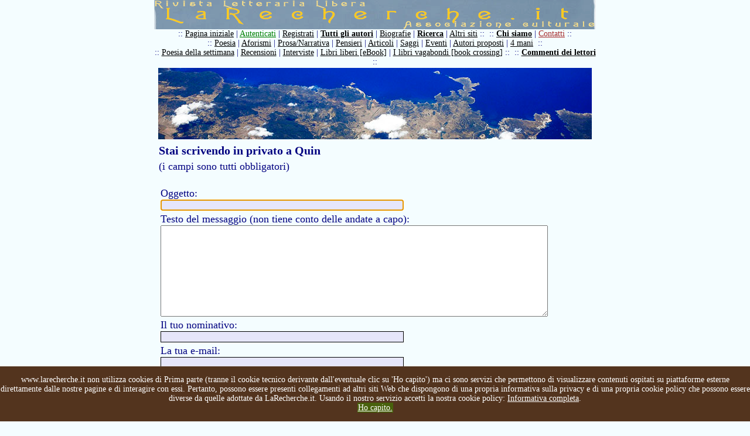

--- FILE ---
content_type: application/javascript
request_url: http://www.larecherche.it/js/autore_form.js
body_size: 1123
content:
// JavaScript Document
function ctrl(){

	var Oggetto=document.form1.Oggetto.value;
	var Testo=document.form1.Testo.value;
	var Firma=document.form1.Firma.value;
	var Email=document.form1.Email.value;
	Campi=[Oggetto, Testo, Firma, Email];
	Campi_Nome=["Oggetto", "Testo", "Nominativo", "Posta elettronica"];
	numCampi=Campi.length;

  // controlla che tutti i campi non siano fatti di soli spazi o vuoti
	for(k=0;k<numCampi;k++){
			Test=0;
    	for(i=0;i<Campi[k].length;i++){if(Campi[k].charAt(i)==" ") Test=Test+1;}
    	if(Campi[k]=="") Test=-1;
    	if(Test==Campi[k].length || Test==-1)	{alert("Attenzione non puoi lasciare il campo " + Campi_Nome[k] + " vuoto o con soli spazi"); return false;}
	}


	//controlla che la e-mail abbia la @
	if(Email.indexOf("@")==-1) {alert("Attenzione scrivi correttamente l'indirizzo di posta elettronica, manca il simbolo @"); return false}
	//controlla che la e-mail abbia almeno 6 caratteri
	if(Email.length<6) {alert("Attenzione troppi pochi caratteri nell'indirizzo di posta elettronica"); return false}

	// se tutto è ok va avanti
	return true;
	}